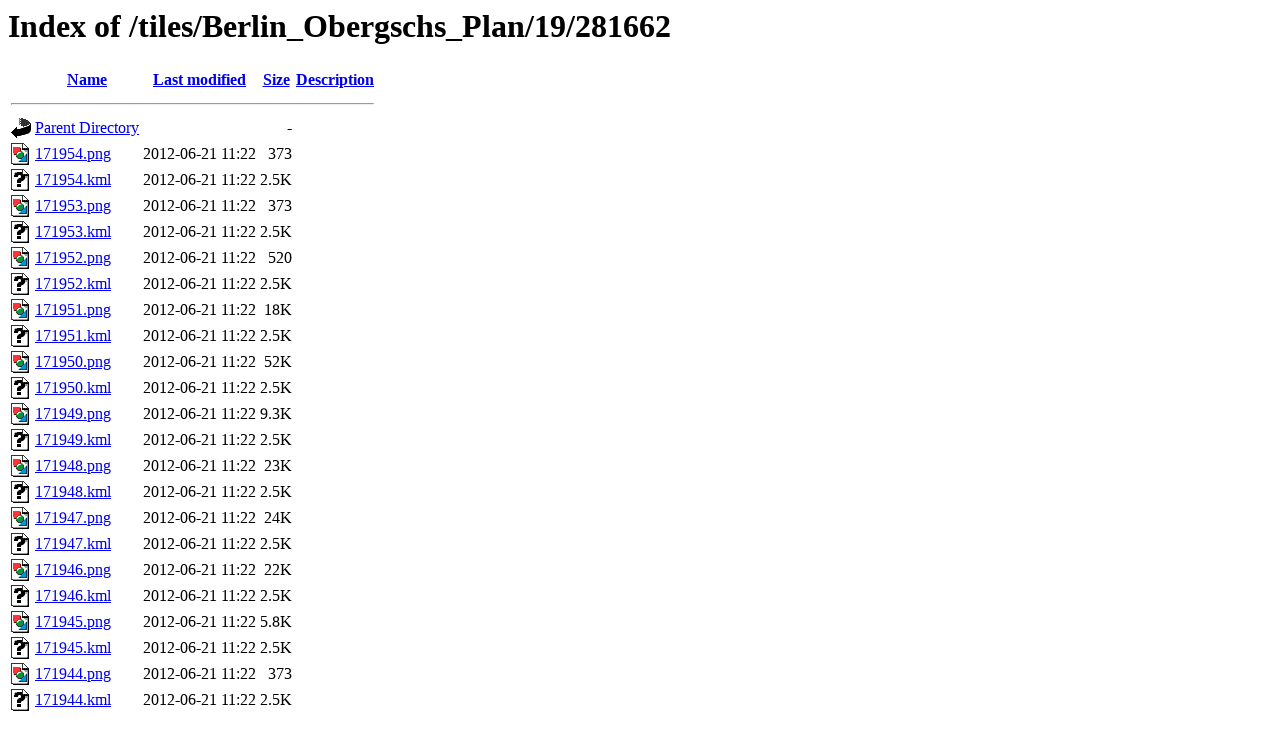

--- FILE ---
content_type: text/html;charset=ISO-8859-1
request_url: https://tiles.ats.ucla.edu/tiles/Berlin_Obergschs_Plan/19/281662/?C=D;O=D
body_size: 5465
content:
<!DOCTYPE HTML PUBLIC "-//W3C//DTD HTML 3.2 Final//EN">
<html>
 <head>
  <title>Index of /tiles/Berlin_Obergschs_Plan/19/281662</title>
 </head>
 <body>
<h1>Index of /tiles/Berlin_Obergschs_Plan/19/281662</h1>
  <table>
   <tr><th valign="top"><img src="/icons/blank.gif" alt="[ICO]"></th><th><a href="?C=N;O=A">Name</a></th><th><a href="?C=M;O=A">Last modified</a></th><th><a href="?C=S;O=A">Size</a></th><th><a href="?C=D;O=A">Description</a></th></tr>
   <tr><th colspan="5"><hr></th></tr>
<tr><td valign="top"><img src="/icons/back.gif" alt="[PARENTDIR]"></td><td><a href="/tiles/Berlin_Obergschs_Plan/19/">Parent Directory</a>       </td><td>&nbsp;</td><td align="right">  - </td><td>&nbsp;</td></tr>
<tr><td valign="top"><img src="/icons/image2.gif" alt="[IMG]"></td><td><a href="171954.png">171954.png</a>             </td><td align="right">2012-06-21 11:22  </td><td align="right">373 </td><td>&nbsp;</td></tr>
<tr><td valign="top"><img src="/icons/unknown.gif" alt="[   ]"></td><td><a href="171954.kml">171954.kml</a>             </td><td align="right">2012-06-21 11:22  </td><td align="right">2.5K</td><td>&nbsp;</td></tr>
<tr><td valign="top"><img src="/icons/image2.gif" alt="[IMG]"></td><td><a href="171953.png">171953.png</a>             </td><td align="right">2012-06-21 11:22  </td><td align="right">373 </td><td>&nbsp;</td></tr>
<tr><td valign="top"><img src="/icons/unknown.gif" alt="[   ]"></td><td><a href="171953.kml">171953.kml</a>             </td><td align="right">2012-06-21 11:22  </td><td align="right">2.5K</td><td>&nbsp;</td></tr>
<tr><td valign="top"><img src="/icons/image2.gif" alt="[IMG]"></td><td><a href="171952.png">171952.png</a>             </td><td align="right">2012-06-21 11:22  </td><td align="right">520 </td><td>&nbsp;</td></tr>
<tr><td valign="top"><img src="/icons/unknown.gif" alt="[   ]"></td><td><a href="171952.kml">171952.kml</a>             </td><td align="right">2012-06-21 11:22  </td><td align="right">2.5K</td><td>&nbsp;</td></tr>
<tr><td valign="top"><img src="/icons/image2.gif" alt="[IMG]"></td><td><a href="171951.png">171951.png</a>             </td><td align="right">2012-06-21 11:22  </td><td align="right"> 18K</td><td>&nbsp;</td></tr>
<tr><td valign="top"><img src="/icons/unknown.gif" alt="[   ]"></td><td><a href="171951.kml">171951.kml</a>             </td><td align="right">2012-06-21 11:22  </td><td align="right">2.5K</td><td>&nbsp;</td></tr>
<tr><td valign="top"><img src="/icons/image2.gif" alt="[IMG]"></td><td><a href="171950.png">171950.png</a>             </td><td align="right">2012-06-21 11:22  </td><td align="right"> 52K</td><td>&nbsp;</td></tr>
<tr><td valign="top"><img src="/icons/unknown.gif" alt="[   ]"></td><td><a href="171950.kml">171950.kml</a>             </td><td align="right">2012-06-21 11:22  </td><td align="right">2.5K</td><td>&nbsp;</td></tr>
<tr><td valign="top"><img src="/icons/image2.gif" alt="[IMG]"></td><td><a href="171949.png">171949.png</a>             </td><td align="right">2012-06-21 11:22  </td><td align="right">9.3K</td><td>&nbsp;</td></tr>
<tr><td valign="top"><img src="/icons/unknown.gif" alt="[   ]"></td><td><a href="171949.kml">171949.kml</a>             </td><td align="right">2012-06-21 11:22  </td><td align="right">2.5K</td><td>&nbsp;</td></tr>
<tr><td valign="top"><img src="/icons/image2.gif" alt="[IMG]"></td><td><a href="171948.png">171948.png</a>             </td><td align="right">2012-06-21 11:22  </td><td align="right"> 23K</td><td>&nbsp;</td></tr>
<tr><td valign="top"><img src="/icons/unknown.gif" alt="[   ]"></td><td><a href="171948.kml">171948.kml</a>             </td><td align="right">2012-06-21 11:22  </td><td align="right">2.5K</td><td>&nbsp;</td></tr>
<tr><td valign="top"><img src="/icons/image2.gif" alt="[IMG]"></td><td><a href="171947.png">171947.png</a>             </td><td align="right">2012-06-21 11:22  </td><td align="right"> 24K</td><td>&nbsp;</td></tr>
<tr><td valign="top"><img src="/icons/unknown.gif" alt="[   ]"></td><td><a href="171947.kml">171947.kml</a>             </td><td align="right">2012-06-21 11:22  </td><td align="right">2.5K</td><td>&nbsp;</td></tr>
<tr><td valign="top"><img src="/icons/image2.gif" alt="[IMG]"></td><td><a href="171946.png">171946.png</a>             </td><td align="right">2012-06-21 11:22  </td><td align="right"> 22K</td><td>&nbsp;</td></tr>
<tr><td valign="top"><img src="/icons/unknown.gif" alt="[   ]"></td><td><a href="171946.kml">171946.kml</a>             </td><td align="right">2012-06-21 11:22  </td><td align="right">2.5K</td><td>&nbsp;</td></tr>
<tr><td valign="top"><img src="/icons/image2.gif" alt="[IMG]"></td><td><a href="171945.png">171945.png</a>             </td><td align="right">2012-06-21 11:22  </td><td align="right">5.8K</td><td>&nbsp;</td></tr>
<tr><td valign="top"><img src="/icons/unknown.gif" alt="[   ]"></td><td><a href="171945.kml">171945.kml</a>             </td><td align="right">2012-06-21 11:22  </td><td align="right">2.5K</td><td>&nbsp;</td></tr>
<tr><td valign="top"><img src="/icons/image2.gif" alt="[IMG]"></td><td><a href="171944.png">171944.png</a>             </td><td align="right">2012-06-21 11:22  </td><td align="right">373 </td><td>&nbsp;</td></tr>
<tr><td valign="top"><img src="/icons/unknown.gif" alt="[   ]"></td><td><a href="171944.kml">171944.kml</a>             </td><td align="right">2012-06-21 11:22  </td><td align="right">2.5K</td><td>&nbsp;</td></tr>
   <tr><th colspan="5"><hr></th></tr>
</table>
</body></html>
